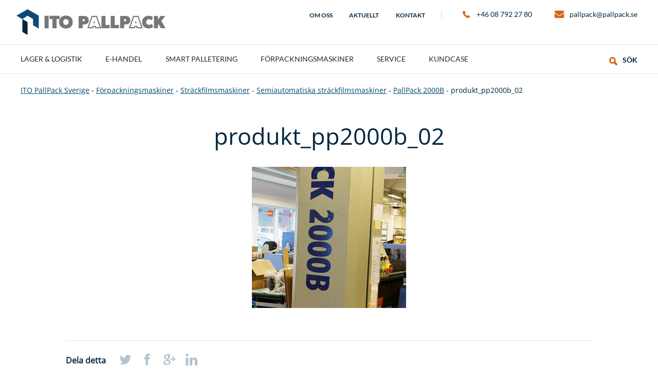

--- FILE ---
content_type: text/html; charset=UTF-8
request_url: https://pallpack.se/produkter/pallpack-2000b/produkt_pp2000b_02
body_size: 14268
content:
<!DOCTYPE html>
<html class="no-js" lang="sv-SE">
<head>
	<meta charset="UTF-8">
<script type="text/javascript">
/* <![CDATA[ */
var gform;gform||(document.addEventListener("gform_main_scripts_loaded",function(){gform.scriptsLoaded=!0}),document.addEventListener("gform/theme/scripts_loaded",function(){gform.themeScriptsLoaded=!0}),window.addEventListener("DOMContentLoaded",function(){gform.domLoaded=!0}),gform={domLoaded:!1,scriptsLoaded:!1,themeScriptsLoaded:!1,isFormEditor:()=>"function"==typeof InitializeEditor,callIfLoaded:function(o){return!(!gform.domLoaded||!gform.scriptsLoaded||!gform.themeScriptsLoaded&&!gform.isFormEditor()||(gform.isFormEditor()&&console.warn("The use of gform.initializeOnLoaded() is deprecated in the form editor context and will be removed in Gravity Forms 3.1."),o(),0))},initializeOnLoaded:function(o){gform.callIfLoaded(o)||(document.addEventListener("gform_main_scripts_loaded",()=>{gform.scriptsLoaded=!0,gform.callIfLoaded(o)}),document.addEventListener("gform/theme/scripts_loaded",()=>{gform.themeScriptsLoaded=!0,gform.callIfLoaded(o)}),window.addEventListener("DOMContentLoaded",()=>{gform.domLoaded=!0,gform.callIfLoaded(o)}))},hooks:{action:{},filter:{}},addAction:function(o,r,e,t){gform.addHook("action",o,r,e,t)},addFilter:function(o,r,e,t){gform.addHook("filter",o,r,e,t)},doAction:function(o){gform.doHook("action",o,arguments)},applyFilters:function(o){return gform.doHook("filter",o,arguments)},removeAction:function(o,r){gform.removeHook("action",o,r)},removeFilter:function(o,r,e){gform.removeHook("filter",o,r,e)},addHook:function(o,r,e,t,n){null==gform.hooks[o][r]&&(gform.hooks[o][r]=[]);var d=gform.hooks[o][r];null==n&&(n=r+"_"+d.length),gform.hooks[o][r].push({tag:n,callable:e,priority:t=null==t?10:t})},doHook:function(r,o,e){var t;if(e=Array.prototype.slice.call(e,1),null!=gform.hooks[r][o]&&((o=gform.hooks[r][o]).sort(function(o,r){return o.priority-r.priority}),o.forEach(function(o){"function"!=typeof(t=o.callable)&&(t=window[t]),"action"==r?t.apply(null,e):e[0]=t.apply(null,e)})),"filter"==r)return e[0]},removeHook:function(o,r,t,n){var e;null!=gform.hooks[o][r]&&(e=(e=gform.hooks[o][r]).filter(function(o,r,e){return!!(null!=n&&n!=o.tag||null!=t&&t!=o.priority)}),gform.hooks[o][r]=e)}});
/* ]]> */
</script>

	<meta name="viewport" content="width=device-width, initial-scale=1">
	<meta http-equiv="X-UA-Compatible" content="IE=edge,chrome=1">
	<meta name='robots' content='index, follow, max-image-preview:large, max-snippet:-1, max-video-preview:-1' />

	<!-- This site is optimized with the Yoast SEO plugin v26.7 - https://yoast.com/wordpress/plugins/seo/ -->
	<title>produkt_pp2000b_02 - ITO PallPack Sverige</title>
	<link rel="canonical" href="https://pallpack.se/produkter/pallpack-2000b/produkt_pp2000b_02/" />
	<meta property="og:locale" content="sv_SE" />
	<meta property="og:type" content="article" />
	<meta property="og:title" content="produkt_pp2000b_02 - ITO PallPack Sverige" />
	<meta property="og:url" content="https://pallpack.se/produkter/pallpack-2000b/produkt_pp2000b_02/" />
	<meta property="og:site_name" content="ITO PallPack Sverige" />
	<meta property="og:image" content="https://pallpack.se/produkter/pallpack-2000b/produkt_pp2000b_02" />
	<meta property="og:image:width" content="360" />
	<meta property="og:image:height" content="330" />
	<meta property="og:image:type" content="image/jpeg" />
	<meta name="twitter:card" content="summary_large_image" />
	<script type="application/ld+json" class="yoast-schema-graph">{"@context":"https://schema.org","@graph":[{"@type":"WebPage","@id":"https://pallpack.se/produkter/pallpack-2000b/produkt_pp2000b_02/","url":"https://pallpack.se/produkter/pallpack-2000b/produkt_pp2000b_02/","name":"produkt_pp2000b_02 - ITO PallPack Sverige","isPartOf":{"@id":"https://pallpack.se/#website"},"primaryImageOfPage":{"@id":"https://pallpack.se/produkter/pallpack-2000b/produkt_pp2000b_02/#primaryimage"},"image":{"@id":"https://pallpack.se/produkter/pallpack-2000b/produkt_pp2000b_02/#primaryimage"},"thumbnailUrl":"https://pallpack.se/content/2017/11/produkt_pp2000b_02.jpg","datePublished":"2017-11-10T13:15:53+00:00","breadcrumb":{"@id":"https://pallpack.se/produkter/pallpack-2000b/produkt_pp2000b_02/#breadcrumb"},"inLanguage":"sv-SE","potentialAction":[{"@type":"ReadAction","target":["https://pallpack.se/produkter/pallpack-2000b/produkt_pp2000b_02/"]}]},{"@type":"ImageObject","inLanguage":"sv-SE","@id":"https://pallpack.se/produkter/pallpack-2000b/produkt_pp2000b_02/#primaryimage","url":"https://pallpack.se/content/2017/11/produkt_pp2000b_02.jpg","contentUrl":"https://pallpack.se/content/2017/11/produkt_pp2000b_02.jpg","width":360,"height":330},{"@type":"BreadcrumbList","@id":"https://pallpack.se/produkter/pallpack-2000b/produkt_pp2000b_02/#breadcrumb","itemListElement":[{"@type":"ListItem","position":1,"name":"Home","item":"https://pallpack.se/"},{"@type":"ListItem","position":2,"name":"PallPack 2000B","item":"https://pallpack.se/produkter/pallpack-2000b"},{"@type":"ListItem","position":3,"name":"produkt_pp2000b_02"}]},{"@type":"WebSite","@id":"https://pallpack.se/#website","url":"https://pallpack.se/","name":"ITO PallPack Sverige","description":"","potentialAction":[{"@type":"SearchAction","target":{"@type":"EntryPoint","urlTemplate":"https://pallpack.se/?s={search_term_string}"},"query-input":{"@type":"PropertyValueSpecification","valueRequired":true,"valueName":"search_term_string"}}],"inLanguage":"sv-SE"}]}</script>
	<!-- / Yoast SEO plugin. -->


<link rel='dns-prefetch' href='//js.hs-scripts.com' />
<link rel='dns-prefetch' href='//cdn.jsdelivr.net' />
<link rel="alternate" title="oEmbed (JSON)" type="application/json+oembed" href="https://pallpack.se/wp-json/oembed/1.0/embed?url=https%3A%2F%2Fpallpack.se%2Fprodukter%2Fpallpack-2000b%2Fprodukt_pp2000b_02" />
<link rel="alternate" title="oEmbed (XML)" type="text/xml+oembed" href="https://pallpack.se/wp-json/oembed/1.0/embed?url=https%3A%2F%2Fpallpack.se%2Fprodukter%2Fpallpack-2000b%2Fprodukt_pp2000b_02&#038;format=xml" />
<style id='wp-img-auto-sizes-contain-inline-css' type='text/css'>
img:is([sizes=auto i],[sizes^="auto," i]){contain-intrinsic-size:3000px 1500px}
/*# sourceURL=wp-img-auto-sizes-contain-inline-css */
</style>
<style id='wp-block-library-inline-css' type='text/css'>
:root{--wp-block-synced-color:#7a00df;--wp-block-synced-color--rgb:122,0,223;--wp-bound-block-color:var(--wp-block-synced-color);--wp-editor-canvas-background:#ddd;--wp-admin-theme-color:#007cba;--wp-admin-theme-color--rgb:0,124,186;--wp-admin-theme-color-darker-10:#006ba1;--wp-admin-theme-color-darker-10--rgb:0,107,160.5;--wp-admin-theme-color-darker-20:#005a87;--wp-admin-theme-color-darker-20--rgb:0,90,135;--wp-admin-border-width-focus:2px}@media (min-resolution:192dpi){:root{--wp-admin-border-width-focus:1.5px}}.wp-element-button{cursor:pointer}:root .has-very-light-gray-background-color{background-color:#eee}:root .has-very-dark-gray-background-color{background-color:#313131}:root .has-very-light-gray-color{color:#eee}:root .has-very-dark-gray-color{color:#313131}:root .has-vivid-green-cyan-to-vivid-cyan-blue-gradient-background{background:linear-gradient(135deg,#00d084,#0693e3)}:root .has-purple-crush-gradient-background{background:linear-gradient(135deg,#34e2e4,#4721fb 50%,#ab1dfe)}:root .has-hazy-dawn-gradient-background{background:linear-gradient(135deg,#faaca8,#dad0ec)}:root .has-subdued-olive-gradient-background{background:linear-gradient(135deg,#fafae1,#67a671)}:root .has-atomic-cream-gradient-background{background:linear-gradient(135deg,#fdd79a,#004a59)}:root .has-nightshade-gradient-background{background:linear-gradient(135deg,#330968,#31cdcf)}:root .has-midnight-gradient-background{background:linear-gradient(135deg,#020381,#2874fc)}:root{--wp--preset--font-size--normal:16px;--wp--preset--font-size--huge:42px}.has-regular-font-size{font-size:1em}.has-larger-font-size{font-size:2.625em}.has-normal-font-size{font-size:var(--wp--preset--font-size--normal)}.has-huge-font-size{font-size:var(--wp--preset--font-size--huge)}.has-text-align-center{text-align:center}.has-text-align-left{text-align:left}.has-text-align-right{text-align:right}.has-fit-text{white-space:nowrap!important}#end-resizable-editor-section{display:none}.aligncenter{clear:both}.items-justified-left{justify-content:flex-start}.items-justified-center{justify-content:center}.items-justified-right{justify-content:flex-end}.items-justified-space-between{justify-content:space-between}.screen-reader-text{border:0;clip-path:inset(50%);height:1px;margin:-1px;overflow:hidden;padding:0;position:absolute;width:1px;word-wrap:normal!important}.screen-reader-text:focus{background-color:#ddd;clip-path:none;color:#444;display:block;font-size:1em;height:auto;left:5px;line-height:normal;padding:15px 23px 14px;text-decoration:none;top:5px;width:auto;z-index:100000}html :where(.has-border-color){border-style:solid}html :where([style*=border-top-color]){border-top-style:solid}html :where([style*=border-right-color]){border-right-style:solid}html :where([style*=border-bottom-color]){border-bottom-style:solid}html :where([style*=border-left-color]){border-left-style:solid}html :where([style*=border-width]){border-style:solid}html :where([style*=border-top-width]){border-top-style:solid}html :where([style*=border-right-width]){border-right-style:solid}html :where([style*=border-bottom-width]){border-bottom-style:solid}html :where([style*=border-left-width]){border-left-style:solid}html :where(img[class*=wp-image-]){height:auto;max-width:100%}:where(figure){margin:0 0 1em}html :where(.is-position-sticky){--wp-admin--admin-bar--position-offset:var(--wp-admin--admin-bar--height,0px)}@media screen and (max-width:600px){html :where(.is-position-sticky){--wp-admin--admin-bar--position-offset:0px}}

/*# sourceURL=wp-block-library-inline-css */
</style><style id='global-styles-inline-css' type='text/css'>
:root{--wp--preset--aspect-ratio--square: 1;--wp--preset--aspect-ratio--4-3: 4/3;--wp--preset--aspect-ratio--3-4: 3/4;--wp--preset--aspect-ratio--3-2: 3/2;--wp--preset--aspect-ratio--2-3: 2/3;--wp--preset--aspect-ratio--16-9: 16/9;--wp--preset--aspect-ratio--9-16: 9/16;--wp--preset--color--black: #000000;--wp--preset--color--cyan-bluish-gray: #abb8c3;--wp--preset--color--white: #ffffff;--wp--preset--color--pale-pink: #f78da7;--wp--preset--color--vivid-red: #cf2e2e;--wp--preset--color--luminous-vivid-orange: #ff6900;--wp--preset--color--luminous-vivid-amber: #fcb900;--wp--preset--color--light-green-cyan: #7bdcb5;--wp--preset--color--vivid-green-cyan: #00d084;--wp--preset--color--pale-cyan-blue: #8ed1fc;--wp--preset--color--vivid-cyan-blue: #0693e3;--wp--preset--color--vivid-purple: #9b51e0;--wp--preset--gradient--vivid-cyan-blue-to-vivid-purple: linear-gradient(135deg,rgb(6,147,227) 0%,rgb(155,81,224) 100%);--wp--preset--gradient--light-green-cyan-to-vivid-green-cyan: linear-gradient(135deg,rgb(122,220,180) 0%,rgb(0,208,130) 100%);--wp--preset--gradient--luminous-vivid-amber-to-luminous-vivid-orange: linear-gradient(135deg,rgb(252,185,0) 0%,rgb(255,105,0) 100%);--wp--preset--gradient--luminous-vivid-orange-to-vivid-red: linear-gradient(135deg,rgb(255,105,0) 0%,rgb(207,46,46) 100%);--wp--preset--gradient--very-light-gray-to-cyan-bluish-gray: linear-gradient(135deg,rgb(238,238,238) 0%,rgb(169,184,195) 100%);--wp--preset--gradient--cool-to-warm-spectrum: linear-gradient(135deg,rgb(74,234,220) 0%,rgb(151,120,209) 20%,rgb(207,42,186) 40%,rgb(238,44,130) 60%,rgb(251,105,98) 80%,rgb(254,248,76) 100%);--wp--preset--gradient--blush-light-purple: linear-gradient(135deg,rgb(255,206,236) 0%,rgb(152,150,240) 100%);--wp--preset--gradient--blush-bordeaux: linear-gradient(135deg,rgb(254,205,165) 0%,rgb(254,45,45) 50%,rgb(107,0,62) 100%);--wp--preset--gradient--luminous-dusk: linear-gradient(135deg,rgb(255,203,112) 0%,rgb(199,81,192) 50%,rgb(65,88,208) 100%);--wp--preset--gradient--pale-ocean: linear-gradient(135deg,rgb(255,245,203) 0%,rgb(182,227,212) 50%,rgb(51,167,181) 100%);--wp--preset--gradient--electric-grass: linear-gradient(135deg,rgb(202,248,128) 0%,rgb(113,206,126) 100%);--wp--preset--gradient--midnight: linear-gradient(135deg,rgb(2,3,129) 0%,rgb(40,116,252) 100%);--wp--preset--font-size--small: 13px;--wp--preset--font-size--medium: 20px;--wp--preset--font-size--large: 36px;--wp--preset--font-size--x-large: 42px;--wp--preset--spacing--20: 0.44rem;--wp--preset--spacing--30: 0.67rem;--wp--preset--spacing--40: 1rem;--wp--preset--spacing--50: 1.5rem;--wp--preset--spacing--60: 2.25rem;--wp--preset--spacing--70: 3.38rem;--wp--preset--spacing--80: 5.06rem;--wp--preset--shadow--natural: 6px 6px 9px rgba(0, 0, 0, 0.2);--wp--preset--shadow--deep: 12px 12px 50px rgba(0, 0, 0, 0.4);--wp--preset--shadow--sharp: 6px 6px 0px rgba(0, 0, 0, 0.2);--wp--preset--shadow--outlined: 6px 6px 0px -3px rgb(255, 255, 255), 6px 6px rgb(0, 0, 0);--wp--preset--shadow--crisp: 6px 6px 0px rgb(0, 0, 0);}:where(.is-layout-flex){gap: 0.5em;}:where(.is-layout-grid){gap: 0.5em;}body .is-layout-flex{display: flex;}.is-layout-flex{flex-wrap: wrap;align-items: center;}.is-layout-flex > :is(*, div){margin: 0;}body .is-layout-grid{display: grid;}.is-layout-grid > :is(*, div){margin: 0;}:where(.wp-block-columns.is-layout-flex){gap: 2em;}:where(.wp-block-columns.is-layout-grid){gap: 2em;}:where(.wp-block-post-template.is-layout-flex){gap: 1.25em;}:where(.wp-block-post-template.is-layout-grid){gap: 1.25em;}.has-black-color{color: var(--wp--preset--color--black) !important;}.has-cyan-bluish-gray-color{color: var(--wp--preset--color--cyan-bluish-gray) !important;}.has-white-color{color: var(--wp--preset--color--white) !important;}.has-pale-pink-color{color: var(--wp--preset--color--pale-pink) !important;}.has-vivid-red-color{color: var(--wp--preset--color--vivid-red) !important;}.has-luminous-vivid-orange-color{color: var(--wp--preset--color--luminous-vivid-orange) !important;}.has-luminous-vivid-amber-color{color: var(--wp--preset--color--luminous-vivid-amber) !important;}.has-light-green-cyan-color{color: var(--wp--preset--color--light-green-cyan) !important;}.has-vivid-green-cyan-color{color: var(--wp--preset--color--vivid-green-cyan) !important;}.has-pale-cyan-blue-color{color: var(--wp--preset--color--pale-cyan-blue) !important;}.has-vivid-cyan-blue-color{color: var(--wp--preset--color--vivid-cyan-blue) !important;}.has-vivid-purple-color{color: var(--wp--preset--color--vivid-purple) !important;}.has-black-background-color{background-color: var(--wp--preset--color--black) !important;}.has-cyan-bluish-gray-background-color{background-color: var(--wp--preset--color--cyan-bluish-gray) !important;}.has-white-background-color{background-color: var(--wp--preset--color--white) !important;}.has-pale-pink-background-color{background-color: var(--wp--preset--color--pale-pink) !important;}.has-vivid-red-background-color{background-color: var(--wp--preset--color--vivid-red) !important;}.has-luminous-vivid-orange-background-color{background-color: var(--wp--preset--color--luminous-vivid-orange) !important;}.has-luminous-vivid-amber-background-color{background-color: var(--wp--preset--color--luminous-vivid-amber) !important;}.has-light-green-cyan-background-color{background-color: var(--wp--preset--color--light-green-cyan) !important;}.has-vivid-green-cyan-background-color{background-color: var(--wp--preset--color--vivid-green-cyan) !important;}.has-pale-cyan-blue-background-color{background-color: var(--wp--preset--color--pale-cyan-blue) !important;}.has-vivid-cyan-blue-background-color{background-color: var(--wp--preset--color--vivid-cyan-blue) !important;}.has-vivid-purple-background-color{background-color: var(--wp--preset--color--vivid-purple) !important;}.has-black-border-color{border-color: var(--wp--preset--color--black) !important;}.has-cyan-bluish-gray-border-color{border-color: var(--wp--preset--color--cyan-bluish-gray) !important;}.has-white-border-color{border-color: var(--wp--preset--color--white) !important;}.has-pale-pink-border-color{border-color: var(--wp--preset--color--pale-pink) !important;}.has-vivid-red-border-color{border-color: var(--wp--preset--color--vivid-red) !important;}.has-luminous-vivid-orange-border-color{border-color: var(--wp--preset--color--luminous-vivid-orange) !important;}.has-luminous-vivid-amber-border-color{border-color: var(--wp--preset--color--luminous-vivid-amber) !important;}.has-light-green-cyan-border-color{border-color: var(--wp--preset--color--light-green-cyan) !important;}.has-vivid-green-cyan-border-color{border-color: var(--wp--preset--color--vivid-green-cyan) !important;}.has-pale-cyan-blue-border-color{border-color: var(--wp--preset--color--pale-cyan-blue) !important;}.has-vivid-cyan-blue-border-color{border-color: var(--wp--preset--color--vivid-cyan-blue) !important;}.has-vivid-purple-border-color{border-color: var(--wp--preset--color--vivid-purple) !important;}.has-vivid-cyan-blue-to-vivid-purple-gradient-background{background: var(--wp--preset--gradient--vivid-cyan-blue-to-vivid-purple) !important;}.has-light-green-cyan-to-vivid-green-cyan-gradient-background{background: var(--wp--preset--gradient--light-green-cyan-to-vivid-green-cyan) !important;}.has-luminous-vivid-amber-to-luminous-vivid-orange-gradient-background{background: var(--wp--preset--gradient--luminous-vivid-amber-to-luminous-vivid-orange) !important;}.has-luminous-vivid-orange-to-vivid-red-gradient-background{background: var(--wp--preset--gradient--luminous-vivid-orange-to-vivid-red) !important;}.has-very-light-gray-to-cyan-bluish-gray-gradient-background{background: var(--wp--preset--gradient--very-light-gray-to-cyan-bluish-gray) !important;}.has-cool-to-warm-spectrum-gradient-background{background: var(--wp--preset--gradient--cool-to-warm-spectrum) !important;}.has-blush-light-purple-gradient-background{background: var(--wp--preset--gradient--blush-light-purple) !important;}.has-blush-bordeaux-gradient-background{background: var(--wp--preset--gradient--blush-bordeaux) !important;}.has-luminous-dusk-gradient-background{background: var(--wp--preset--gradient--luminous-dusk) !important;}.has-pale-ocean-gradient-background{background: var(--wp--preset--gradient--pale-ocean) !important;}.has-electric-grass-gradient-background{background: var(--wp--preset--gradient--electric-grass) !important;}.has-midnight-gradient-background{background: var(--wp--preset--gradient--midnight) !important;}.has-small-font-size{font-size: var(--wp--preset--font-size--small) !important;}.has-medium-font-size{font-size: var(--wp--preset--font-size--medium) !important;}.has-large-font-size{font-size: var(--wp--preset--font-size--large) !important;}.has-x-large-font-size{font-size: var(--wp--preset--font-size--x-large) !important;}
/*# sourceURL=global-styles-inline-css */
</style>

<style id='classic-theme-styles-inline-css' type='text/css'>
/*! This file is auto-generated */
.wp-block-button__link{color:#fff;background-color:#32373c;border-radius:9999px;box-shadow:none;text-decoration:none;padding:calc(.667em + 2px) calc(1.333em + 2px);font-size:1.125em}.wp-block-file__button{background:#32373c;color:#fff;text-decoration:none}
/*# sourceURL=/wp-includes/css/classic-themes.min.css */
</style>
<link rel='stylesheet' id='nettmaker-styles-css' href='https://pallpack.se/wp-content/themes/ito-pallpack/dist/styles/style.min.css?ver=1741356391' type='text/css' media='all' />
<link rel='stylesheet' id='iconfont-ito-css' href='https://pallpack.se/wp-content/themes/ito-pallpack/dist/fonts/ito/ito.css?ver=1603965409' type='text/css' media='all' />
<link rel="https://api.w.org/" href="https://pallpack.se/wp-json/" /><link rel="alternate" title="JSON" type="application/json" href="https://pallpack.se/wp-json/wp/v2/media/519" />			<!-- DO NOT COPY THIS SNIPPET! Start of Page Analytics Tracking for HubSpot WordPress plugin v11.3.37-->
			<script class="hsq-set-content-id" data-content-id="blog-post">
				var _hsq = _hsq || [];
				_hsq.push(["setContentType", "blog-post"]);
			</script>
			<!-- DO NOT COPY THIS SNIPPET! End of Page Analytics Tracking for HubSpot WordPress plugin -->
			<link rel="icon" href="https://pallpack.se/content/2021/01/cropped-cropped-itofav-32x32.jpg" sizes="32x32" />
<link rel="icon" href="https://pallpack.se/content/2021/01/cropped-cropped-itofav-192x192.jpg" sizes="192x192" />
<link rel="apple-touch-icon" href="https://pallpack.se/content/2021/01/cropped-cropped-itofav-180x180.jpg" />
<meta name="msapplication-TileImage" content="https://pallpack.se/content/2021/01/cropped-cropped-itofav-270x270.jpg" />
</head>

<body class="attachment wp-singular attachment-template-default single single-attachment postid-519 attachmentid-519 attachment-jpeg wp-theme-ito-pallpack locale-se is-site-pallpack-se">
	<!-- Google Tag Manager -->
	<script>(function(w,d,s,l,i){w[l]=w[l]||[];w[l].push({'gtm.start':
	new Date().getTime(),event:'gtm.js'});var f=d.getElementsByTagName(s)[0],
	j=d.createElement(s),dl=l!='dataLayer'?'&l='+l:'';j.async=true;j.src=
	'https://www.googletagmanager.com/gtm.js?id='+i+dl;f.parentNode.insertBefore(j,f);
	})(window,document,'script','dataLayer','GTM-N6C2CRD');</script>
	<!-- End Google Tag Manager -->
	
<header id="site-header">
	
	<div class="header-wrapper-top">

		<div id="top-header-inner">
			<div class="logo">
				<a href="https://pallpack.se">ITO PallPack Sverige</a>
			</div>
			
			<div class="contact">
				<div class="menu-top-container"><ul id="top-menu" class="top-nav cf"><li id="menu-item-167" class="menu-item menu-item-type-post_type menu-item-object-page menu-item-167"><a href="https://pallpack.se/om-oss"><span>Om oss</span></a></li>
<li id="menu-item-2432" class="menu-item menu-item-type-post_type menu-item-object-page current_page_parent menu-item-2432"><a href="https://pallpack.se/aktuellt"><span>Aktuellt</span></a></li>
<li id="menu-item-166" class="menu-item menu-item-type-post_type menu-item-object-page menu-item-166"><a href="https://pallpack.se/kontakt"><span>Kontakt</span></a></li>
</ul></div>
				<div class="contact-wrap">
											<p class="phone"><a href="tel:+46 08 792 27 80" title="Telefon +46 08 792 27 80">+46 08 792 27 80</a></p>
					
											<p class="mail"><a href="mailto:pallpack@pallpack.se" title="E-post pallpack@pallpack.se">pallpack@pallpack.se</a></p>
											
									</div>
			</div>
		</div>

	</div> <!-- .header-wrapper-top -->


	<div class="header-wrapper">

		<div id="site-header-inner" class="cf">
			<nav id="primary-menu">
				<div id="main-menu-toggle" href="#" class="expand">
					<span class="expand">&#9776;</span>
					<span class="collapse">&#10005;</span>
				</div>
				<div class="menu-main-container"><ul id="main-menu" class="nav cf"><li id="menu-item-2415" class="menu-item menu-item-type-post_type menu-item-object-page menu-item-has-children menu-item-2415"><a href="https://pallpack.se/vi-levererar/lager-logistik"><span>Lager &#038; logistik</span></a>
<ul class="sub-menu">
	<li id="menu-item-2416" class="menu-item menu-item-type-post_type menu-item-object-page menu-item-2416"><a href="https://pallpack.se/vi-levererar/lager-logistik/paketsortering"><span>Paketsortering</span></a></li>
	<li id="menu-item-2419" class="menu-item menu-item-type-post_type menu-item-object-page menu-item-2419"><a href="https://pallpack.se/vi-levererar/lager-logistik/container-tomning"><span>Container-tömning</span></a></li>
	<li id="menu-item-2418" class="menu-item menu-item-type-post_type menu-item-object-page menu-item-2418"><a href="https://pallpack.se/vi-levererar/lager-logistik/transportbanor"><span>Transportbanor</span></a></li>
	<li id="menu-item-3423" class="menu-item menu-item-type-post_type menu-item-object-page menu-item-3423"><a href="https://pallpack.se/vi-levererar/lager-logistik/pall-shuttle-utoka-lagret-utan-att-bygga-ut"><span>Pall-shuttle</span></a></li>
	<li id="menu-item-2516" class="menu-item menu-item-type-post_type menu-item-object-page menu-item-2516"><a href="https://pallpack.se/vi-levererar/lager-logistik/packmaskiner"><span>Packmaskiner</span></a></li>
	<li id="menu-item-2417" class="menu-item menu-item-type-post_type menu-item-object-page menu-item-2417"><a href="https://pallpack.se/vi-levererar/lager-logistik/kompletta-system"><span>Kompletta system</span></a></li>
</ul>
</li>
<li id="menu-item-2426" class="menu-item menu-item-type-post_type menu-item-object-page menu-item-has-children menu-item-2426"><a href="https://pallpack.se/vi-levererar/e-handel"><span>E-handel</span></a>
<ul class="sub-menu">
	<li id="menu-item-2431" class="menu-item menu-item-type-post_type menu-item-object-page menu-item-2431"><a href="https://pallpack.se/vi-levererar/e-handel/paketsortering"><span>Paketsortering</span></a></li>
	<li id="menu-item-2430" class="menu-item menu-item-type-post_type menu-item-object-page menu-item-2430"><a href="https://pallpack.se/vi-levererar/e-handel/packstationer"><span>Packstationer</span></a></li>
	<li id="menu-item-2515" class="menu-item menu-item-type-post_type menu-item-object-page menu-item-2515"><a href="https://pallpack.se/vi-levererar/e-handel/packmaskiner"><span>Packmaskiner</span></a></li>
	<li id="menu-item-2429" class="menu-item menu-item-type-post_type menu-item-object-page menu-item-2429"><a href="https://pallpack.se/vi-levererar/e-handel/transportbanor"><span>Transportbanor</span></a></li>
	<li id="menu-item-2428" class="menu-item menu-item-type-post_type menu-item-object-page menu-item-2428"><a href="https://pallpack.se/vi-levererar/e-handel/avfallshantering"><span>Avfallshantering</span></a></li>
	<li id="menu-item-2427" class="menu-item menu-item-type-post_type menu-item-object-page menu-item-2427"><a href="https://pallpack.se/vi-levererar/e-handel/kompletta-system-for-e-handel"><span>Kompletta system</span></a></li>
</ul>
</li>
<li id="menu-item-2495" class="menu-item menu-item-type-post_type menu-item-object-page menu-item-2495"><a href="https://pallpack.se/vi-levererar/palletering"><span>Smart palletering</span></a></li>
<li id="menu-item-165" class="industry menu-item menu-item-type-post_type menu-item-object-page menu-item-has-children menu-item-165"><a href="https://pallpack.se/forpackningsmaskiner"><span>Förpackningsmaskiner</span></a>
<ul class="sub-menu">
	<li id="menu-item-466" class="menu-item menu-item-type-taxonomy menu-item-object-produkt-kategori menu-item-has-children menu-item-466"><a href="https://pallpack.se/produkt-kategori/strackfilmsmaskin"><span>Sträckfilmsmaskiner</span></a>
	<ul class="sub-menu">
		<li id="menu-item-467" class="menu-item menu-item-type-taxonomy menu-item-object-produkt-kategori menu-item-467"><a href="https://pallpack.se/produkt-kategori/helautomatiska-strackfilmsmaskiner"><span>Helautomatiska sträckfilmsmaskiner</span></a></li>
		<li id="menu-item-468" class="menu-item menu-item-type-taxonomy menu-item-object-produkt-kategori menu-item-468"><a href="https://pallpack.se/produkt-kategori/semiautomatiska-strackfilmsmaskiner"><span>Semiautomatiska sträckfilmsmaskiner</span></a></li>
		<li id="menu-item-469" class="menu-item menu-item-type-taxonomy menu-item-object-produkt-kategori menu-item-469"><a href="https://pallpack.se/produkt-kategori/strackfilmsmaskiner-for-langt-gods"><span>Sträckfilmsmaskiner för långt gods</span></a></li>
	</ul>
</li>
	<li id="menu-item-470" class="menu-item menu-item-type-taxonomy menu-item-object-produkt-kategori menu-item-470"><a href="https://pallpack.se/produkt-kategori/tejpmaskiner"><span>Tejpmaskiner</span></a></li>
	<li id="menu-item-471" class="menu-item menu-item-type-taxonomy menu-item-object-produkt-kategori menu-item-has-children menu-item-471"><a href="https://pallpack.se/produkt-kategori/bandningsmaskiner"><span>Bandningsmaskiner</span></a>
	<ul class="sub-menu">
		<li id="menu-item-472" class="menu-item menu-item-type-taxonomy menu-item-object-produkt-kategori menu-item-472"><a href="https://pallpack.se/produkt-kategori/helautomatiska-bandningsmaskiner"><span>Helautomatiska bandningsmaskiner</span></a></li>
		<li id="menu-item-473" class="menu-item menu-item-type-taxonomy menu-item-object-produkt-kategori menu-item-473"><a href="https://pallpack.se/produkt-kategori/semiautomatiska-bandningsmaskiner"><span>Semiautomatiska bandningsmaskiner</span></a></li>
		<li id="menu-item-474" class="menu-item menu-item-type-taxonomy menu-item-object-produkt-kategori menu-item-474"><a href="https://pallpack.se/produkt-kategori/bandningsmaskiner-for-pallar"><span>Bandningsmaskiner för pallar</span></a></li>
		<li id="menu-item-2216" class="menu-item menu-item-type-taxonomy menu-item-object-produkt-kategori menu-item-2216"><a href="https://pallpack.se/produkt-kategori/bandningsverktyg"><span>Bandningsverktyg</span></a></li>
	</ul>
</li>
	<li id="menu-item-475" class="menu-item menu-item-type-taxonomy menu-item-object-produkt-kategori menu-item-475"><a href="https://pallpack.se/produkt-kategori/packmaskiner"><span>Packmaskiner</span></a></li>
	<li id="menu-item-484" class="menu-item menu-item-type-taxonomy menu-item-object-produkt-kategori menu-item-has-children menu-item-484"><a href="https://pallpack.se/produkt-kategori/forbrukningsmaterial"><span>Förbrukningsmaterial</span></a>
	<ul class="sub-menu">
		<li id="menu-item-487" class="menu-item menu-item-type-taxonomy menu-item-object-produkt-kategori menu-item-487"><a href="https://pallpack.se/produkt-kategori/packband"><span>Packband</span></a></li>
		<li id="menu-item-486" class="menu-item menu-item-type-taxonomy menu-item-object-produkt-kategori menu-item-486"><a href="https://pallpack.se/produkt-kategori/strackfilm"><span>Sträckfilm</span></a></li>
		<li id="menu-item-488" class="menu-item menu-item-type-taxonomy menu-item-object-produkt-kategori menu-item-488"><a href="https://pallpack.se/produkt-kategori/tejp"><span>Tejp</span></a></li>
	</ul>
</li>
	<li id="menu-item-1251" class="menu-item menu-item-type-post_type menu-item-object-page menu-item-1251"><a href="https://pallpack.se/begagnade-maskiner"><span>Begagnade maskiner</span></a></li>
</ul>
</li>
<li id="menu-item-164" class="menu-item menu-item-type-post_type menu-item-object-page menu-item-164"><a href="https://pallpack.se/vi-levererar/vi-bryr-oss"><span>Service</span></a></li>
<li id="menu-item-168" class="menu-item menu-item-type-custom menu-item-object-custom menu-item-168"><a href="/kundcase"><span>Kundcase</span></a></li>
</ul></div>			</nav>

			<div class="search">
				<button class="click" title="Søk produkter">Sök</button>
				<button class="close" title="Steng søk"></button>
			</div>
		</div>

	</div> <!-- .header-wrapper -->

</header>

<section class="search-site-wrap">
	<div class="inner">
		<span class="txt">Sök på produktnamn, maskiner, teknologi eller lösningar du är intresserad av.</span>

		<span><form role="search" method="get" class="search-form" action="https://pallpack.se/">
				<label>
					<span class="screen-reader-text">Sök efter:</span>
					<input type="search" class="search-field" placeholder="Sök …" value="" name="s" />
				</label>
				<input type="submit" class="search-submit" value="Sök" />
			</form></span>
	</div>
</section>
	<div id="inner-content">
		<div id="main">
			
											    <div class="breadcrumbs" typeof="BreadcrumbList" vocab="https://schema.org/">
				        <span property="itemListElement" typeof="ListItem"><a property="item" typeof="WebPage" title="Go to ITO PallPack Sverige." href="https://pallpack.se" class="home"><span property="name">ITO PallPack Sverige</span></a><meta property="position" content="1"></span> - <span property="itemListElement" typeof="ListItem"><a property="item" typeof="WebPage" title="Go to Förpackningsmaskiner." href="https://pallpack.se/forpackningsmaskiner" class="products-root post post-products"><span property="name">Förpackningsmaskiner</span></a><meta property="position" content="2"></span> - <span property="itemListElement" typeof="ListItem"><a property="item" typeof="WebPage" title="Go to the Sträckfilmsmaskiner Kategori archives." href="https://pallpack.se/produkt-kategori/strackfilmsmaskin" class="taxonomy produkt-kategori"><span property="name">Sträckfilmsmaskiner</span></a><meta property="position" content="3"></span> - <span property="itemListElement" typeof="ListItem"><a property="item" typeof="WebPage" title="Go to the Semiautomatiska sträckfilmsmaskiner Kategori archives." href="https://pallpack.se/produkt-kategori/semiautomatiska-strackfilmsmaskiner" class="taxonomy produkt-kategori"><span property="name">Semiautomatiska sträckfilmsmaskiner</span></a><meta property="position" content="4"></span> - <span property="itemListElement" typeof="ListItem"><a property="item" typeof="WebPage" title="Go to PallPack 2000B." href="https://pallpack.se/produkter/pallpack-2000b" class="post post-products"><span property="name">PallPack 2000B</span></a><meta property="position" content="5"></span> - <span property="itemListElement" typeof="ListItem"><span property="name">produkt_pp2000b_02</span><meta property="position" content="6"></span>				    </div>
			    
			
						
			<section class="article-wrap">
									
	<article id="post-519" class="cf post-519 attachment type-attachment status-inherit hentry" role="article">

		<header class="article-header">
			<h1 class="h1 entry-title">produkt_pp2000b_02</h1>

			<div class="intro">
				<p class="attachment"><a href='https://pallpack.se/content/2017/11/produkt_pp2000b_02.jpg'><img fetchpriority="high" decoding="async" width="300" height="275" src="https://pallpack.se/content/2017/11/produkt_pp2000b_02-300x275.jpg" class="attachment-medium size-medium" alt="" /></a></p>
			</div>

					</header>
		
			
			<section class="article-image">
											</section>
		
		
		
		<footer class="entry-footer">
			
<span>Dela detta</span> 
	<ul class="nettmaker-share">
				<li class="share-button twitter">
			<a href="https://twitter.com/intent/tweet?url=https%3A%2F%2Fpallpack.se%2Fprodukter%2Fpallpack-2000b%2Fprodukt_pp2000b_02&text=produkt_pp2000b_02"><span>Twitter</span></a>
		</li>
				<li class="share-button facebook">
			<a href="https://www.facebook.com/sharer.php?u=https%3A%2F%2Fpallpack.se%2Fprodukter%2Fpallpack-2000b%2Fprodukt_pp2000b_02"><span>Facebook</span></a>
		</li>
				<li class="share-button google-plus">
			<a href="https://plus.google.com/share?url=https%3A%2F%2Fpallpack.se%2Fprodukter%2Fpallpack-2000b%2Fprodukt_pp2000b_02"><span>Google+</span></a>
		</li>
				<li class="share-button linkedin">
			<a href="http://www.linkedin.com/shareArticle?title=produkt_pp2000b_02&url=https%3A%2F%2Fpallpack.se%2Fprodukter%2Fpallpack-2000b%2Fprodukt_pp2000b_02&mini=1"><span>LinkedIn</span></a>
		</li>
			</ul>
			</footer>

	</article>							</section>

						
		</div>
	</div>

<footer id="site-footer">

		

	<section class="newsletter">
		<div class="inner">
			<span>
				<h2>PallPacks nyhetsbrev</h2>
				<p>Anmäl dig till vårt nyhetsbrev och få regelbundna uppdateringar om det senaste inom pack-, lager och logistiklösningar.</p>
			</span>

			<span>
				<script>(function() {
	window.mc4wp = window.mc4wp || {
		listeners: [],
		forms: {
			on: function(evt, cb) {
				window.mc4wp.listeners.push(
					{
						event   : evt,
						callback: cb
					}
				);
			}
		}
	}
})();
</script><!-- Mailchimp for WordPress v4.10.9 - https://wordpress.org/plugins/mailchimp-for-wp/ --><form id="mc4wp-form-1" class="mc4wp-form mc4wp-form-188" method="post" data-id="188" data-name="ITO Nyhetsbrev" ><div class="mc4wp-form-fields"><input type="email" name="EMAIL" placeholder="Din e-post" required />
<input type="submit" class="btn" value="Prenumerera" /></div><label style="display: none !important;">Låt detta fält vara tomt om du är människa: <input type="text" name="_mc4wp_honeypot" value="" tabindex="-1" autocomplete="off" /></label><input type="hidden" name="_mc4wp_timestamp" value="1768646309" /><input type="hidden" name="_mc4wp_form_id" value="188" /><input type="hidden" name="_mc4wp_form_element_id" value="mc4wp-form-1" /><div class="mc4wp-response"></div></form><!-- / Mailchimp for WordPress Plugin -->			</span>
		</div>
	</section>

	<section class="top-footer">
		<div class="inner">
							<div class="box links">
					<ul>
		    				       			<li><a href="https://pallpack.se/forpackningsmaskiner" title="Våra maskiner">
		       				Våra maskiner		       			</a></li>
							       			<li><a href="https://pallpack.se/kompletta-losningar" title="Kompletta lösningar">
		       				Kompletta lösningar		       			</a></li>
							       			<li><a href="https://pallpack.se/om-oss" title="Vilka är vi?">
		       				Vilka är vi?		       			</a></li>
							       			<li><a href="https://pallpack.se/vi-levererar/vi-bryr-oss" title="Service">
		       				Service		       			</a></li>
							       			<li><a href="https://pallpack.se/cookies" title="Cookies">
		       				Cookies		       			</a></li>
										</ul>

									</div>
			

			<div class="box contacts">

				<div class="social-media">
	<span class="title">Följ oss</span>

			<span class="linkedin"><a href="https://www.linkedin.com/company/ito-pall-pack/" target="_blank" title="Følg oss på linkedin"></a></span>
	
			<span class="fb"><a href="https://www.facebook.com/pallpack.se/" target="_blank" title="Följ oss på Facebook"></a></span>
	
			<span class="yt"><a href="https://www.youtube.com/channel/UCKEYYU7bWg9iAQ334_CBf5Q/videos" target="_blank" title="Följ oss på YouTube"></a></span>
	</div>
				<div class="address">
											<span>
							<h4>Besöksadress</h4>
							Ellakrogsvägen 1, 187 33 Täby
															<a href="https://goo.gl/maps/wB7aJrfX5Wz" title="Se adress på karta" target="_blank">Se på karta &raquo;</a>
													</span>
					
											<span>
							<h4>Postadress</h4>
							Ellakrogsvägen 1<br />
187 33 Täby						</span>
									</div>

				<div class="opening-hours">
					<h4>Öppettider</h4>
											<span>Måndag - Fredag: 08.00 – 17.00</span>
					
									</div>

				<div class="contact">
											<span class="phone">
							<a href="tel:+46 08 792 27 80" title="Telefon +46 08 792 27 80">+46 08 792 27 80</a>
						</span>
					
											<span class="mail">
							<a href="mailto:pallpack@pallpack.se" title="E-post pallpack@pallpack.se">pallpack@pallpack.se</a>
						</span>
									</div>
			</div>

							<div class="box form">
											
                <div class='gf_browser_chrome gform_wrapper gform_legacy_markup_wrapper gform-theme--no-framework contact-us_wrapper' data-form-theme='legacy' data-form-index='0' id='gform_wrapper_1' ><div id='gf_1' class='gform_anchor' tabindex='-1'></div>
                        <div class='gform_heading'>
                            <h3 class="gform_title">Ta kontakt med oss</h3>
                        </div><form method='post' enctype='multipart/form-data' target='gform_ajax_frame_1' id='gform_1' class='contact-us' action='/produkter/pallpack-2000b/produkt_pp2000b_02#gf_1' data-formid='1' novalidate>
                        <div class='gform-body gform_body'><ul id='gform_fields_1' class='gform_fields top_label form_sublabel_below description_below validation_below'><li id="field_1_1" class="gfield gfield--type-text gfield--input-type-text field_sublabel_below gfield--no-description field_description_below field_validation_below gfield_visibility_visible"  ><label class='gfield_label gform-field-label' for='input_1_1'>Namn</label><div class='ginput_container ginput_container_text'><input name='input_1' id='input_1_1' type='text' value='' class='medium'    placeholder='Namn'  aria-invalid="false"   /></div></li><li id="field_1_2" class="gfield gfield--type-email gfield--input-type-email small gfield_contains_required field_sublabel_below gfield--no-description field_description_below field_validation_below gfield_visibility_visible"  ><label class='gfield_label gform-field-label' for='input_1_2'>E-post<span class="gfield_required"><span class="gfield_required gfield_required_asterisk">*</span></span></label><div class='ginput_container ginput_container_email'>
                            <input name='input_2' id='input_1_2' type='email' value='' class='medium'   placeholder='E-post *' aria-required="true" aria-invalid="false"  />
                        </div></li><li id="field_1_3" class="gfield gfield--type-text gfield--input-type-text small field_sublabel_below gfield--no-description field_description_below field_validation_below gfield_visibility_visible"  ><label class='gfield_label gform-field-label' for='input_1_3'>Telefon</label><div class='ginput_container ginput_container_text'><input name='input_3' id='input_1_3' type='text' value='' class='medium'    placeholder='Telefon'  aria-invalid="false"   /></div></li><li id="field_1_4" class="gfield gfield--type-textarea gfield--input-type-textarea field_sublabel_below gfield--no-description field_description_below field_validation_below gfield_visibility_visible"  ><label class='gfield_label gform-field-label' for='input_1_4'>Beskriv ditt ärende</label><div class='ginput_container ginput_container_textarea'><textarea name='input_4' id='input_1_4' class='textarea medium'    placeholder='Beskriv ditt ärende'  aria-invalid="false"   rows='10' cols='50'></textarea></div></li><li id="field_1_5" class="gfield gfield--type-captcha gfield--input-type-captcha field_sublabel_below gfield--no-description field_description_below hidden_label field_validation_below gfield_visibility_visible"  ><label class='gfield_label gform-field-label' for='input_1_5'>CAPTCHA</label><div id='input_1_5' class='ginput_container ginput_recaptcha' data-sitekey='6LfLhZwpAAAAAL4I-RPeIMIhbTI_CwE8zCxpFmFj'  data-theme='light' data-tabindex='-1' data-size='invisible' data-badge='bottomright'></div></li></ul></div>
        <div class='gform-footer gform_footer top_label'> <input type='submit' id='gform_submit_button_1' class='gform_button button' onclick='gform.submission.handleButtonClick(this);' data-submission-type='submit' value='Skicka'  /> <input type='hidden' name='gform_ajax' value='form_id=1&amp;title=1&amp;description=&amp;tabindex=12&amp;theme=legacy&amp;hash=5e77a3c958658e18a776fc4ad68709fe' />
            <input type='hidden' class='gform_hidden' name='gform_submission_method' data-js='gform_submission_method_1' value='iframe' />
            <input type='hidden' class='gform_hidden' name='gform_theme' data-js='gform_theme_1' id='gform_theme_1' value='legacy' />
            <input type='hidden' class='gform_hidden' name='gform_style_settings' data-js='gform_style_settings_1' id='gform_style_settings_1' value='' />
            <input type='hidden' class='gform_hidden' name='is_submit_1' value='1' />
            <input type='hidden' class='gform_hidden' name='gform_submit' value='1' />
            
            <input type='hidden' class='gform_hidden' name='gform_unique_id' value='' />
            <input type='hidden' class='gform_hidden' name='state_1' value='WyJbXSIsIjdjYzM0OGEwZThlM2RiNmYwODVlZDMwYTIyMWQyYzY3Il0=' />
            <input type='hidden' autocomplete='off' class='gform_hidden' name='gform_target_page_number_1' id='gform_target_page_number_1' value='0' />
            <input type='hidden' autocomplete='off' class='gform_hidden' name='gform_source_page_number_1' id='gform_source_page_number_1' value='1' />
            <input type='hidden' name='gform_field_values' value='' />
            
        </div>
                        <p style="display: none !important;" class="akismet-fields-container" data-prefix="ak_"><label>&#916;<textarea name="ak_hp_textarea" cols="45" rows="8" maxlength="100"></textarea></label><input type="hidden" id="ak_js_1" name="ak_js" value="211"/><script>document.getElementById( "ak_js_1" ).setAttribute( "value", ( new Date() ).getTime() );</script></p></form>
                        </div>
		                <iframe style='display:none;width:0px;height:0px;' src='about:blank' name='gform_ajax_frame_1' id='gform_ajax_frame_1' title='Denna iframe innehåller logiken som behövs för att hantera Gravity Forms med Ajax-stöd.'></iframe>
		                <script type="text/javascript">
/* <![CDATA[ */
 gform.initializeOnLoaded( function() {gformInitSpinner( 1, 'https://pallpack.se/wp-content/themes/ito-pallpack/dist/images/spinner.png', true );jQuery('#gform_ajax_frame_1').on('load',function(){var contents = jQuery(this).contents().find('*').html();var is_postback = contents.indexOf('GF_AJAX_POSTBACK') >= 0;if(!is_postback){return;}var form_content = jQuery(this).contents().find('#gform_wrapper_1');var is_confirmation = jQuery(this).contents().find('#gform_confirmation_wrapper_1').length > 0;var is_redirect = contents.indexOf('gformRedirect(){') >= 0;var is_form = form_content.length > 0 && ! is_redirect && ! is_confirmation;var mt = parseInt(jQuery('html').css('margin-top'), 10) + parseInt(jQuery('body').css('margin-top'), 10) + 100;if(is_form){jQuery('#gform_wrapper_1').html(form_content.html());if(form_content.hasClass('gform_validation_error')){jQuery('#gform_wrapper_1').addClass('gform_validation_error');} else {jQuery('#gform_wrapper_1').removeClass('gform_validation_error');}setTimeout( function() { /* delay the scroll by 50 milliseconds to fix a bug in chrome */ jQuery(document).scrollTop(jQuery('#gform_wrapper_1').offset().top - mt); }, 50 );if(window['gformInitDatepicker']) {gformInitDatepicker();}if(window['gformInitPriceFields']) {gformInitPriceFields();}var current_page = jQuery('#gform_source_page_number_1').val();gformInitSpinner( 1, 'https://pallpack.se/wp-content/themes/ito-pallpack/dist/images/spinner.png', true );jQuery(document).trigger('gform_page_loaded', [1, current_page]);window['gf_submitting_1'] = false;}else if(!is_redirect){var confirmation_content = jQuery(this).contents().find('.GF_AJAX_POSTBACK').html();if(!confirmation_content){confirmation_content = contents;}jQuery('#gform_wrapper_1').replaceWith(confirmation_content);jQuery(document).scrollTop(jQuery('#gf_1').offset().top - mt);jQuery(document).trigger('gform_confirmation_loaded', [1]);window['gf_submitting_1'] = false;wp.a11y.speak(jQuery('#gform_confirmation_message_1').text());}else{jQuery('#gform_1').append(contents);if(window['gformRedirect']) {gformRedirect();}}jQuery(document).trigger("gform_pre_post_render", [{ formId: "1", currentPage: "current_page", abort: function() { this.preventDefault(); } }]);        if (event && event.defaultPrevented) {                return;        }        const gformWrapperDiv = document.getElementById( "gform_wrapper_1" );        if ( gformWrapperDiv ) {            const visibilitySpan = document.createElement( "span" );            visibilitySpan.id = "gform_visibility_test_1";            gformWrapperDiv.insertAdjacentElement( "afterend", visibilitySpan );        }        const visibilityTestDiv = document.getElementById( "gform_visibility_test_1" );        let postRenderFired = false;        function triggerPostRender() {            if ( postRenderFired ) {                return;            }            postRenderFired = true;            gform.core.triggerPostRenderEvents( 1, current_page );            if ( visibilityTestDiv ) {                visibilityTestDiv.parentNode.removeChild( visibilityTestDiv );            }        }        function debounce( func, wait, immediate ) {            var timeout;            return function() {                var context = this, args = arguments;                var later = function() {                    timeout = null;                    if ( !immediate ) func.apply( context, args );                };                var callNow = immediate && !timeout;                clearTimeout( timeout );                timeout = setTimeout( later, wait );                if ( callNow ) func.apply( context, args );            };        }        const debouncedTriggerPostRender = debounce( function() {            triggerPostRender();        }, 200 );        if ( visibilityTestDiv && visibilityTestDiv.offsetParent === null ) {            const observer = new MutationObserver( ( mutations ) => {                mutations.forEach( ( mutation ) => {                    if ( mutation.type === 'attributes' && visibilityTestDiv.offsetParent !== null ) {                        debouncedTriggerPostRender();                        observer.disconnect();                    }                });            });            observer.observe( document.body, {                attributes: true,                childList: false,                subtree: true,                attributeFilter: [ 'style', 'class' ],            });        } else {            triggerPostRender();        }    } );} ); 
/* ]]> */
</script>
									</div>
					</div>
	</section>

	<section class="bottom-footer">
		<div class="inner">
			
			<span>&copy; ITO PallPack Sverige 2026</span>
		</div>
	</section>

</footer>


<script type="speculationrules">
{"prefetch":[{"source":"document","where":{"and":[{"href_matches":"/*"},{"not":{"href_matches":["/wp-*.php","/wp-admin/*","/content/*","/wp-content/*","/wp-content/plugins/*","/wp-content/themes/ito-pallpack/*","/*\\?(.+)"]}},{"not":{"selector_matches":"a[rel~=\"nofollow\"]"}},{"not":{"selector_matches":".no-prefetch, .no-prefetch a"}}]},"eagerness":"conservative"}]}
</script>
<script>(function() {function maybePrefixUrlField () {
  const value = this.value.trim()
  if (value !== '' && value.indexOf('http') !== 0) {
    this.value = 'http://' + value
  }
}

const urlFields = document.querySelectorAll('.mc4wp-form input[type="url"]')
for (let j = 0; j < urlFields.length; j++) {
  urlFields[j].addEventListener('blur', maybePrefixUrlField)
}
})();</script><script type="text/javascript" id="leadin-script-loader-js-js-extra">
/* <![CDATA[ */
var leadin_wordpress = {"userRole":"visitor","pageType":"post","leadinPluginVersion":"11.3.37"};
//# sourceURL=leadin-script-loader-js-js-extra
/* ]]> */
</script>
<script type="text/javascript" src="https://js.hs-scripts.com/8289973.js?integration=WordPress&amp;ver=11.3.37" id="leadin-script-loader-js-js"></script>
<script type="text/javascript" src="https://pallpack.se/wp-includes/js/jquery/jquery.min.js?ver=3.7.1" id="jquery-core-js"></script>
<script type="text/javascript" src="https://pallpack.se/wp-includes/js/jquery/jquery-migrate.min.js?ver=3.4.1" id="jquery-migrate-js"></script>
<script type="text/javascript" id="jquery-js-after">
/* <![CDATA[ */
window.addEventListener('load', function() {
    setTimeout( function(){
        var script = document.createElement('script');
        script.src = 'https://www.google.com/recaptcha/api.js?hl=en&ver=6.6.2&render=explicit';
        script.async = true;  // Ensure non-blocking load
        document.body.appendChild(script);
    }, 5000 )
});
//# sourceURL=jquery-js-after
/* ]]> */
</script>
<script type="text/javascript" src="//cdn.jsdelivr.net/jquery.slick/1.6.0/slick.min.js?ver=6.9" id="slick-js"></script>
<script type="text/javascript" src="https://pallpack.se/wp-content/themes/ito-pallpack/dist/javascript/script.min.js?ver=1741356390" id="nettmaker-script-js"></script>
<script type="text/javascript" src="https://pallpack.se/wp-includes/js/dist/dom-ready.min.js?ver=f77871ff7694fffea381" id="wp-dom-ready-js"></script>
<script type="text/javascript" src="https://pallpack.se/wp-includes/js/dist/hooks.min.js?ver=dd5603f07f9220ed27f1" id="wp-hooks-js"></script>
<script type="text/javascript" src="https://pallpack.se/wp-includes/js/dist/i18n.min.js?ver=c26c3dc7bed366793375" id="wp-i18n-js"></script>
<script type="text/javascript" id="wp-i18n-js-after">
/* <![CDATA[ */
wp.i18n.setLocaleData( { 'text direction\u0004ltr': [ 'ltr' ] } );
//# sourceURL=wp-i18n-js-after
/* ]]> */
</script>
<script type="text/javascript" id="wp-a11y-js-translations">
/* <![CDATA[ */
( function( domain, translations ) {
	var localeData = translations.locale_data[ domain ] || translations.locale_data.messages;
	localeData[""].domain = domain;
	wp.i18n.setLocaleData( localeData, domain );
} )( "default", {"translation-revision-date":"2025-11-19 17:24:10+0000","generator":"GlotPress\/4.0.3","domain":"messages","locale_data":{"messages":{"":{"domain":"messages","plural-forms":"nplurals=2; plural=n != 1;","lang":"sv_SE"},"Notifications":["Aviseringar"]}},"comment":{"reference":"wp-includes\/js\/dist\/a11y.js"}} );
//# sourceURL=wp-a11y-js-translations
/* ]]> */
</script>
<script type="text/javascript" src="https://pallpack.se/wp-includes/js/dist/a11y.min.js?ver=cb460b4676c94bd228ed" id="wp-a11y-js"></script>
<script type="text/javascript" defer='defer' src="https://pallpack.se/wp-content/plugins/gravityforms/js/jquery.json.min.js?ver=2.9.25" id="gform_json-js"></script>
<script type="text/javascript" id="gform_gravityforms-js-extra">
/* <![CDATA[ */
var gform_i18n = {"datepicker":{"days":{"monday":"M\u00e5","tuesday":"Ti","wednesday":"On","thursday":"To","friday":"Fr","saturday":"L\u00f6","sunday":"S\u00f6"},"months":{"january":"Januari","february":"Februari","march":"Mars","april":"April","may":"Maj","june":"Juni","july":"Juli","august":"Augusti","september":"September","october":"Oktober","november":"November","december":"December"},"firstDay":1,"iconText":"V\u00e4lj datum"}};
var gf_legacy_multi = [];
var gform_gravityforms = {"strings":{"invalid_file_extension":"Denna filtyp \u00e4r inte till\u00e5ten. Filen m\u00e5ste vara i n\u00e5got av f\u00f6ljande format:","delete_file":"Ta bort denna fil","in_progress":"p\u00e5g\u00e5ende","file_exceeds_limit":"Filen \u00f6verskrider storleksbegr\u00e4nsningen","illegal_extension":"Denna filtyp \u00e4r inte till\u00e5ten.","max_reached":"Maximalt antal filer har n\u00e5tts","unknown_error":"Ett problem intr\u00e4ffade n\u00e4r filen skulle sparas p\u00e5 servern","currently_uploading":"V\u00e4nta tills uppladdningen \u00e4r klar","cancel":"Avbryt","cancel_upload":"Avbryta denna uppladdning","cancelled":"Avbruten","error":"Fel","message":"Meddelande"},"vars":{"images_url":"https://pallpack.se/wp-content/plugins/gravityforms/images"}};
var gf_global = {"gf_currency_config":{"name":"Amerikanska dollar","symbol_left":"$","symbol_right":"","symbol_padding":"","thousand_separator":",","decimal_separator":".","decimals":2,"code":"USD"},"base_url":"https://pallpack.se/wp-content/plugins/gravityforms","number_formats":[],"spinnerUrl":"https://pallpack.se/wp-content/plugins/gravityforms/images/spinner.svg","version_hash":"f4a24270c2efc38bbae85ca679f4af6c","strings":{"newRowAdded":"Ny rad har lagts till.","rowRemoved":"Raden har tagits bort","formSaved":"Formul\u00e4ret har sparats.  Inneh\u00e5llet inneh\u00e5ller l\u00e4nken f\u00f6r att h\u00e4mta tillbaka och fylla i formul\u00e4ret."}};
//# sourceURL=gform_gravityforms-js-extra
/* ]]> */
</script>
<script type="text/javascript" defer='defer' src="https://pallpack.se/wp-content/plugins/gravityforms/js/gravityforms.min.js?ver=2.9.25" id="gform_gravityforms-js"></script>
<script type="text/javascript" defer='defer' src="https://pallpack.se/wp-content/plugins/gravityforms/js/placeholders.jquery.min.js?ver=2.9.25" id="gform_placeholder-js"></script>
<script type="text/javascript" defer='defer' src="https://pallpack.se/wp-content/plugins/gravityforms/assets/js/dist/utils.min.js?ver=48a3755090e76a154853db28fc254681" id="gform_gravityforms_utils-js"></script>
<script type="text/javascript" defer='defer' src="https://pallpack.se/wp-content/plugins/gravityforms/assets/js/dist/vendor-theme.min.js?ver=4f8b3915c1c1e1a6800825abd64b03cb" id="gform_gravityforms_theme_vendors-js"></script>
<script type="text/javascript" id="gform_gravityforms_theme-js-extra">
/* <![CDATA[ */
var gform_theme_config = {"common":{"form":{"honeypot":{"version_hash":"f4a24270c2efc38bbae85ca679f4af6c"},"ajax":{"ajaxurl":"https://pallpack.se/wp-admin/admin-ajax.php","ajax_submission_nonce":"cee167706d","i18n":{"step_announcement":"Steg %1$s av %2$s, %3$s","unknown_error":"Ett ok\u00e4nt fel intr\u00e4ffade n\u00e4r din beg\u00e4ran skulle behandlas. F\u00f6rs\u00f6k igen."}}}},"hmr_dev":"","public_path":"https://pallpack.se/wp-content/plugins/gravityforms/assets/js/dist/","config_nonce":"c6c6f9144b"};
//# sourceURL=gform_gravityforms_theme-js-extra
/* ]]> */
</script>
<script type="text/javascript" defer='defer' src="https://pallpack.se/wp-content/plugins/gravityforms/assets/js/dist/scripts-theme.min.js?ver=244d9e312b90e462b62b2d9b9d415753" id="gform_gravityforms_theme-js"></script>
<script type="text/javascript" defer src="https://pallpack.se/wp-content/plugins/mailchimp-for-wp/assets/js/forms.js?ver=4.10.9" id="mc4wp-forms-api-js"></script>
<script type="text/javascript">
/* <![CDATA[ */
 gform.initializeOnLoaded( function() { jQuery(document).on('gform_post_render', function(event, formId, currentPage){if(formId == 1) {if(typeof Placeholders != 'undefined'){
                        Placeholders.enable();
                    }} } );jQuery(document).on('gform_post_conditional_logic', function(event, formId, fields, isInit){} ) } ); 
/* ]]> */
</script>
<script type="text/javascript">
/* <![CDATA[ */
 gform.initializeOnLoaded( function() {jQuery(document).trigger("gform_pre_post_render", [{ formId: "1", currentPage: "1", abort: function() { this.preventDefault(); } }]);        if (event && event.defaultPrevented) {                return;        }        const gformWrapperDiv = document.getElementById( "gform_wrapper_1" );        if ( gformWrapperDiv ) {            const visibilitySpan = document.createElement( "span" );            visibilitySpan.id = "gform_visibility_test_1";            gformWrapperDiv.insertAdjacentElement( "afterend", visibilitySpan );        }        const visibilityTestDiv = document.getElementById( "gform_visibility_test_1" );        let postRenderFired = false;        function triggerPostRender() {            if ( postRenderFired ) {                return;            }            postRenderFired = true;            gform.core.triggerPostRenderEvents( 1, 1 );            if ( visibilityTestDiv ) {                visibilityTestDiv.parentNode.removeChild( visibilityTestDiv );            }        }        function debounce( func, wait, immediate ) {            var timeout;            return function() {                var context = this, args = arguments;                var later = function() {                    timeout = null;                    if ( !immediate ) func.apply( context, args );                };                var callNow = immediate && !timeout;                clearTimeout( timeout );                timeout = setTimeout( later, wait );                if ( callNow ) func.apply( context, args );            };        }        const debouncedTriggerPostRender = debounce( function() {            triggerPostRender();        }, 200 );        if ( visibilityTestDiv && visibilityTestDiv.offsetParent === null ) {            const observer = new MutationObserver( ( mutations ) => {                mutations.forEach( ( mutation ) => {                    if ( mutation.type === 'attributes' && visibilityTestDiv.offsetParent !== null ) {                        debouncedTriggerPostRender();                        observer.disconnect();                    }                });            });            observer.observe( document.body, {                attributes: true,                childList: false,                subtree: true,                attributeFilter: [ 'style', 'class' ],            });        } else {            triggerPostRender();        }    } ); 
/* ]]> */
</script>
</body>
</html>
<!--Cached using Nginx-Helper on 2026-01-17 11:38:29. It took 109 queries executed in 0,827 seconds.-->
<!--Visit http://wordpress.org/extend/plugins/nginx-helper/faq/ for more details-->

--- FILE ---
content_type: text/css
request_url: https://pallpack.se/wp-content/themes/ito-pallpack/dist/fonts/ito/ito.css?ver=1603965409
body_size: 472
content:
@font-face {
  font-family: "ito";
  src: url('./ito.eot');
  src: url('./ito.eot?#iefix') format('eot'),
    url('./ito.woff2') format('woff2'),
    url('./ito.woff') format('woff'),
    url('./ito.ttf') format('truetype'),
    url('./ito.svg#ito') format('svg');
  font-weight: normal;
  font-style: normal;
}

.ito:before {
  display: inline-block;
  font-family: "ito";
  font-style: normal;
  font-weight: normal;
  line-height: 1;
  -webkit-font-smoothing: antialiased;
  -moz-osx-font-smoothing: grayscale;
}

.ito-lg {
  font-size: 1.3333333333333333em;
  line-height: 0.75em;
  vertical-align: -15%;
}
.ito-2x { font-size: 2em; }
.ito-3x { font-size: 3em; }
.ito-4x { font-size: 4em; }
.ito-5x { font-size: 5em; }
.ito-fw {
  width: 1.2857142857142858em;
  text-align: center;
}

.ito-boxes:before { content: "\EA01" }
.ito-calculator:before { content: "\EA02" }
.ito-cart:before { content: "\EA03" }
.ito-chat:before { content: "\EA04" }
.ito-check-circle:before { content: "\EA05" }
.ito-check:before { content: "\EA06" }
.ito-food:before { content: "\EA07" }
.ito-fork-knife:before { content: "\EA08" }
.ito-gear-wheels:before { content: "\EA09" }
.ito-headset:before { content: "\EA0A" }
.ito-idea:before { content: "\EA0B" }
.ito-lightbulb-check:before { content: "\EA0C" }
.ito-logistic-belt:before { content: "\EA0D" }
.ito-logistics-robot:before { content: "\EA0E" }
.ito-logistics:before { content: "\EA0F" }
.ito-package-search:before { content: "\EA10" }
.ito-package:before { content: "\EA11" }
.ito-packages:before { content: "\EA12" }
.ito-packaging:before { content: "\EA13" }
.ito-phone-gears:before { content: "\EA14" }
.ito-robot-service:before { content: "\EA15" }
.ito-ruler-pencil:before { content: "\EA16" }
.ito-screw:before { content: "\EA17" }
.ito-service-telefon:before { content: "\EA18" }
.ito-tools:before { content: "\EA19" }
.ito-vpn:before { content: "\EA1A" }
.ito-wrench:before { content: "\EA1B" }
